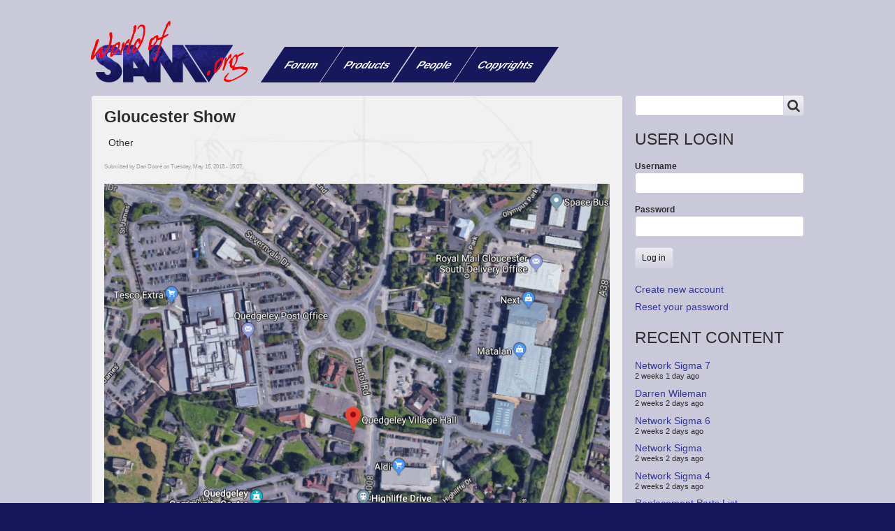

--- FILE ---
content_type: text/html; charset=UTF-8
request_url: https://www.worldofsam.org/index.php/products/gloucester-show
body_size: 7917
content:
<!DOCTYPE html>
<html lang="en" dir="ltr" prefix="content: http://purl.org/rss/1.0/modules/content/  dc: http://purl.org/dc/terms/  foaf: http://xmlns.com/foaf/0.1/  og: http://ogp.me/ns#  rdfs: http://www.w3.org/2000/01/rdf-schema#  schema: http://schema.org/  sioc: http://rdfs.org/sioc/ns#  sioct: http://rdfs.org/sioc/types#  skos: http://www.w3.org/2004/02/skos/core#  xsd: http://www.w3.org/2001/XMLSchema# " class="no-js adaptivetheme">
  <head>
    
    <meta charset="utf-8" />
<meta name="Generator" content="Drupal 8 (https://www.drupal.org)" />
<meta name="MobileOptimized" content="width" />
<meta name="HandheldFriendly" content="true" />
<meta name="viewport" content="width=device-width, initial-scale=1.0" />
<link rel="canonical" href="https://www.worldofsam.org/index.php/products/gloucester-show" />
<link rel="shortlink" href="https://www.worldofsam.org/index.php/node/290" />
<link rel="revision" href="https://www.worldofsam.org/index.php/products/gloucester-show" />

    <link rel="dns-prefetch" href="//cdnjs.cloudflare.com"><title>Gloucester Show | World of SAM</title>
    <link rel="stylesheet" media="all" href="/sites/default/files/css/css_NhE1X_qt2f4WXThv1xq8---KKuWf2OP6J0Ws8rP3HIY.css" />
<link rel="stylesheet" media="all" href="/sites/default/files/css/css_YJARcra7D2cAuOVdyvgMzXgyFcTm5kfqFqrDKwxju7k.css" />

    <script src="/core/assets/vendor/modernizr/modernizr.min.js?v=3.3.1"></script>

  </head><body role="document" class="layout-type--flex-builder user-logged-out path-not-frontpage path-node path-products-gloucester-show page-node-type--product site-name--world-of-sam theme-name--worldofsam-corolla-subtheme">
        <a href="#main-content" class="visually-hidden focusable skip-link">Skip to main content</a>
    
      <div class="dialog-off-canvas-main-canvas" data-off-canvas-main-canvas>
    
<div class="page js-layout">
  <div data-at-row="header" class="l-header l-row">
  
  <header class="l-pr page__row pr-header regions-multiple" role="banner" id="masthead">
    <div class="l-rw regions container pr-header__rw arc--2 hr--1-2" data-at-regions="">
      <div  data-at-region="1" data-at-block-count="1" class="l-r region pr-header__header-first" id="rid-header-first"><div id="block-worldofsam-corolla-subtheme-branding" class="l-bl block block-branding block-config-provider--system block-plugin-id--system-branding-block has-logo" id="system-branding-block">
  <div class="block__inner block-branding__inner">

    <div class="block__content block-branding__content site-branding"><a href="/" title="Home" itemprop="url" rel="home" class="site-branding__logo-link"><img src="/themes/worldofsam_corolla_subtheme/styles/images/logo.png" alt="Home" itemprop="logo" class="site-branding__logo-img" /></a></div></div>
</div>
</div><div  data-at-region="2" data-at-block-count="1" class="l-r region pr-header__header-second" id="rid-header-second"><svg style="display:none;">
    <symbol id="rm-toggle__icon--open" viewBox="0 0 1792 1792" preserveAspectRatio="xMinYMid meet">
    <path class="rm-toggle__icon__path" d="M1664 1344v128q0 26-19 45t-45 19h-1408q-26 0-45-19t-19-45v-128q0-26 19-45t45-19h1408q26 0 45 19t19 45zm0-512v128q0 26-19 45t-45 19h-1408q-26 0-45-19t-19-45v-128q0-26 19-45t45-19h1408q26 0 45 19t19 45zm0-512v128q0 26-19 45t-45 19h-1408q-26 0-45-19t-19-45v-128q0-26 19-45t45-19h1408q26 0 45 19t19 45z"/>
  </symbol>
    <symbol id="rm-toggle__icon--close" viewBox="0 0 1792 1792" preserveAspectRatio="xMinYMid meet">
    <path class="rm-toggle__icon__path" d="M1490 1322q0 40-28 68l-136 136q-28 28-68 28t-68-28l-294-294-294 294q-28 28-68 28t-68-28l-136-136q-28-28-28-68t28-68l294-294-294-294q-28-28-28-68t28-68l136-136q28-28 68-28t68 28l294 294 294-294q28-28 68-28t68 28l136 136q28 28 28 68t-28 68l-294 294 294 294q28 28 28 68z"/>
  </symbol>
</svg>
<nav role="navigation" aria-labelledby="block-worldofsam-corolla-subtheme-main-menu-menu" id="block-worldofsam-corolla-subtheme-main-menu" class="l-bl rm-block rm-config-provider--system rm-plugin-id--system-menu-block-main js-hide" id="system-menu-blockmain">
  <div class="rm-block__inner">
    <div class="rm-toggle">
      <button href="#rm-content" class="rm-toggle__link un-button" role='button' aria-controls="rm-content" aria-expanded="false">
                <svg class="rm-toggle__icon">
          <use id="rm-toggle__icon--use" xlink:href="#rm-toggle__icon--open"></use>
        </svg>
                <span class="rm-toggle__label" id="block-worldofsam-corolla-subtheme-main-menu-menu">Main menu</span>
      </button>
    </div><div class="rm-block__content" id="rm-content">
        
    <ul class="menu odd menu-level-1 menu-name--main">      
                          
      
            <li class="menu__item menu__item-title--forum" id="menu-name--main__forum">

        <span class="menu__link--wrapper">
          <a href="/forum/1" class="menu__link" data-drupal-link-system-path="forum/1">Forum</a>
        </span>

        
      </li>      
                          
      
            <li class="menu__item menu__item-title--products" id="menu-name--main__products">

        <span class="menu__link--wrapper">
          <a href="/products" class="menu__link" data-drupal-link-system-path="products">Products</a>
        </span>

        
      </li>      
                          
      
            <li class="menu__item menu__item-title--people" id="menu-name--main__people">

        <span class="menu__link--wrapper">
          <a href="/people" class="menu__link" data-drupal-link-system-path="people">People</a>
        </span>

        
      </li>      
                          
      
            <li class="menu__item menu__item-title--copyrights" id="menu-name--main__copyrights">

        <span class="menu__link--wrapper">
          <a href="/copyrights" class="menu__link" data-drupal-link-system-path="copyrights">Copyrights</a>
        </span>

        
      </li></ul>
  

</div></div>
</nav>
</div>
    </div>
  </header>
  
</div>
<div data-at-row="content-prefix" class="l-content-prefix l-row">
  
  <div class="l-pr page__row pr-content-prefix" id="content-prefix">
    <div class="l-rw regions container pr-content-prefix__rw arc--1 hr--1" data-at-regions="">
      <div  data-at-region="1" data-at-block-count="1" class="l-r region pr-content-prefix__content-prefix" id="rid-content-prefix"><div class="l-bl block--messages" id="system-messages-block" data-drupal-messages><div data-drupal-messages-fallback class="hidden"></div></div></div>
    </div>
  </div>
  
</div>
<div data-at-row="main" class="l-main l-row">
  
  <div class="l-pr page__row pr-main regions-multiple" id="main-content">
    <div class="l-rw regions container pr-main__rw arc--2 hr--1-2" data-at-regions="">
      <div  data-at-region="1" data-at-block-count="4" class="l-r region pr-main__content" id="rid-content"><main id="block-worldofsam-corolla-subtheme-content" class="l-bl block block-main-content" role="main" id="system-main-block">
  
  

  
<div data-history-node-id="290" class="node node--view-mode-full node--type-product node--id-290 node--promoted atl atl--ds-2col-stacked-fluid group-one-column ds-2col-stacked-fluid clearfix" role="article">

  

  <section class="group-header">
    <div class="field field-node--node-title field-formatter-ds-field field-name-node-title field-type-ds field-label-hidden has-single"><div class="field__items"><div class="field__item"><h1 class="node--title">
  Gloucester Show
</h1>
</div></div>
</div>
<div class="field field-node-field-category field-entity-reference-type-taxonomy-term field-formatter-entity-reference-label field-name-field-category field-type-entity-reference field-label-hidden"><div class="field__items"><div class="field__item">
        <span class="field__item-wrapper">Other</span>
      </div></div>
</div>
<div class="field field-node--node-submitted-by field-formatter-ds-field field-name-node-submitted-by field-type-ds field-label-hidden has-single"><div class="field__items"><div class="field__item">Submitted by <span lang="" about="/index.php/user/4" typeof="schema:Person" property="schema:name" datatype="">Dan Dooré</span> on Tuesday, May 15, 2018 - 15:07.</div></div>
</div>
<div class="field field-node--field-title-image field-formatter-responsive-image field-name-field-title-image field-type-image field-label-hidden has-single"><figure class="field-type-image__figure image-count-1"><div class="field-type-image__item">
          <img alt="Quedgeley Village Hall " src="/sites/default/files/2018-05/Capture.PNG" width="799" height="583" typeof="foaf:Image" />

</div>
    </figure></div>

<div class="field field--name-field-subproducts field--type-viewfield field--label-">
  
      <div class="field__label"></div>
    
      </div>

  </section>

  
      <div class="group-right">
      <div class="field field-node-field-publisher field-entity-reference-type-node field-formatter-entity-reference-label field-name-field-publisher field-type-entity-reference field-label-inline clearfix"><h3 class="field__label">Publisher</h3><div class="field__items"><div class="field__item field__item--format-publications">
        <span class="field__item-wrapper"><a href="/index.php/people/format-publications" hreflang="en">Format Publications</a></span>
      </div></div>
</div>

    </div>
  
  <section class="group-footer">
    <div class="clearfix text-formatted field field-node--body field-formatter-text-default field-name-body field-type-text-with-summary field-label-above has-single"><h3 class="field__label">Description</h3><div class="field__items"><div class="field__item"><p>Gloucester Sam and Speccy Shows sponsored by <span><a href="/index.php/people/format-publications" title="Click to view a local node." hreflang="en">Format Publications</a></span>.</p>
<p>Held Bi-Anuually in <a href="http://www.british-history.ac.uk/report.asp?compid=15845" rel="nofollow">Quedgeley</a> Village Hall in Gloucester  with a migration to The Weavers Arms upon finishing.</p>
<p>After first migration wave, a second migration wave usually followed… although often attempted, the real facts on the second migration will probably never be fully told, since the legends contain too many gaps - for which we may need a new section - but parked in trivia for now.</p>
<p><strong>Pictures:</strong></p>
<ul>
<li><span><a href="/index.php/people/carol-brooksbank" title="Click to view a local node." hreflang="en">Carol Brooksbank</a></span>’s <a href="https://web.archive.org/web/20180901160513/http://www.caroluk.org.uk/glos/" rel="nofollow">pictures</a>.</li>
<li><span><a href="/index.php/people/simon-cooke" title="Click to view a local node." hreflang="en">Simon Cooke</a></span>’s <a href="https://web.archive.org/web/20100317131322/https://home.earthlink.net/~simoncooke/samcoupe/showpics.htm" rel="nofollow">pictures</a>.</li>
<li><span><a href="/index.php/people/andrew-collier" title="Click to view a local node." hreflang="en">Andrew Collier</a></span>’s <a href="http://www.intensity.org.uk/samcoupe/showpics.html" rel="nofollow">pictures</a>.</li>
</ul>
<ul></ul>
</div></div>
</div>
<div class="clearfix text-formatted field field-node--field-trivia field-formatter-text-default field-name-field-trivia field-type-text-long field-label-above has-single"><h3 class="field__label">Trivia</h3><div class="field__items"><div class="field__item"><p>From <span><a href="/index.php/people/stefan-drissen" title="Click to view a local node." hreflang="en">Stefan Drissen</a></span>:</p>
<ul>
<li>Colin, where did you park your car?</li>
<li>Colin, why are all B&amp;B’s used for previous shows always ‘fully booked’</li>
<li>Aaarrrghh, I’m bleeding!!!! Oh, no worries, its just the chinese takeaways… (these incidents seem to be related to the previous item)</li>
<li>Chick in pink fluffy jumper, so you come here often then?</li>
<li>They put carpet down in clubs?</li>
<li><span><a href="/index.php/products/dont-take-lightbulbs" title="Click to view a local node." hreflang="en">Don&#039;t take the lightbulbs</a></span></li>
<li>Officer, all B&amp;B’s are fully booked, what should I do? Stay near the train station son, it stays fairly warm there…</li>
</ul>
<p>From <span><a href="/index.php/people/dan-doore" title="Click to view a local node." hreflang="en">Dan Dooré</a></span>:</p>
<ul>
<li>Colin parking on <a href="https://en.wikipedia.org/wiki/Fred_West" rel="nofollow">Cromwell Street</a></li>
<li>Missing last train and having to find a hotel whilst trollied and actually asking a Policeman where the station was.</li>
<li>Scaring <span><a href="/index.php/people/sean-bernard" title="Click to view a local node." hreflang="en">Sean Bernard</a></span></li>
<li>Being <a href="http://www.intensity.org.uk/samcoupe/images/1.JPG" rel="nofollow">scared</a> by <span><a href="/index.php/people/nev-young" title="Click to view a local node." hreflang="en">Nev Young</a></span> in the Weavers.</li>
<li><a href="https://www.soglos.com/music/29093/Crackers-in-Gloucester-closes-down" rel="nofollow">Crackers</a> nightclub</li>
<li>The <a href="http://www.spalitehotel.com/" rel="nofollow">Spalight B&amp;B</a> and ‘Are you with Mister MacDonald?’</li>
<li>Moshing to Black Sabbath</li>
<li>Colin starting fights with pikey locals: “What are you like with your fists, Dan?”</li>
</ul>
</div></div>
</div>

<div class="field field--name-field-related-forum-topics field--type-viewfield field--label-">
  
      <div class="field__label"></div>
    
      </div>

  </section>

</div>


  
</main>
</div><div  data-at-region="2" data-at-block-count="4" class="l-r region pr-main__sidebar-first" id="rid-sidebar-first"><div class="search-block-form l-bl block block-search block-config-provider--search block-plugin-id--search-form-block" data-drupal-selector="search-block-form" id="block-worldofsam-corolla-subtheme-search" role="search" aria-labelledby="block-worldofsam-corolla-subtheme-search-menu" id="search-form-block">
  <div class="block__inner block-search__inner">

    
      <h2 class="visually-hidden block__title block-search__title" id="block-worldofsam-corolla-subtheme-search-menu"><span>Search</span></h2>
    <div class="block__content block-search__content"><form action="/search/node" method="get" id="search-block-form" accept-charset="UTF-8" class="search-block-form__form">
  <div class="js-form-item form-item js-form-type-search form-type-search js-form-item-keys form-item-keys form-no-label">
      <label for="edit-keys" class="visually-hidden">Search</label>
        <input title="Enter the terms you wish to search for." data-drupal-selector="edit-keys" type="search" id="edit-keys" name="keys" value="" size="" maxlength="128" class="form-search" />

        </div>
<div data-drupal-selector="edit-actions" class="form-actions element-container-wrapper js-form-wrapper form-wrapper" id="edit-actions"><input class="search-form__submit button js-form-submit form-submit" data-drupal-selector="edit-submit" type="submit" id="edit-submit" value="Search" />
</div>

</form>
</div></div>
</div>
<div id="block-worldofsam-corolla-subtheme-login" class="l-bl block block-config-provider--user block-plugin-id--user-login-block has-title" role="region" aria-labelledby="block-worldofsam-corolla-subtheme-login-title"id="user-login-block">
  <div class="block__inner">

    <h2  class="block__title" id="block-worldofsam-corolla-subtheme-login-title"><span>User login</span></h2><div class="block__content"><form class="user-login-form" data-drupal-selector="user-login-form" action="/index.php/products/gloucester-show?destination=/index.php/products/gloucester-show" method="post" id="user-login-form" accept-charset="UTF-8" role="form">
  <div class="js-form-item form-item js-form-type-textfield form-type-textfield js-form-item-name form-item-name">
      <label for="edit-name" class="js-form-required form-required">Username</label>
        <input autocorrect="none" autocapitalize="none" spellcheck="false" data-drupal-selector="edit-name" type="text" id="edit-name" name="name" value="" size="15" maxlength="60" class="form-text required" required="required" aria-required="true" />

        </div>
<div class="js-form-item form-item js-form-type-password form-type-password js-form-item-pass form-item-pass">
      <label for="edit-pass" class="js-form-required form-required">Password</label>
        <input data-drupal-selector="edit-pass" type="password" id="edit-pass" name="pass" size="15" maxlength="128" class="form-text required" required="required" aria-required="true" />

        </div>
<input autocomplete="off" data-drupal-selector="form-49-exv-mrxagzpje2cmw4phvmg9b63bcnetfb1ls6l8" type="hidden" name="form_build_id" value="form-49_EXV_mRXaGzPJe2cmW4phvMg9B63bcNETfb1Ls6l8" />
<input data-drupal-selector="edit-user-login-form" type="hidden" name="form_id" value="user_login_form" />
<div data-drupal-selector="edit-actions" class="form-actions element-container-wrapper js-form-wrapper form-wrapper" id="edit-actions--2"><input data-drupal-selector="edit-submit" type="submit" id="edit-submit--2" name="op" value="Log in" class="button js-form-submit form-submit" />
</div>

</form>
<div class="item-list"><ul class="item-list__list"><li class="item-list__item"><a href="/user/register" title="Create a new user account." class="create-account-link">Create new account</a></li><li class="item-list__item"><a href="/user/password" title="Send password reset instructions via email." class="request-password-link">Reset your password</a></li></ul></div></div></div>
</div>
<div class="views-element-container l-bl block block-config-provider--views block-plugin-id--views-block-content-recent-block-1 has-title" id="block-views-block-content-recent-block-1" role="region" aria-labelledby="block-views-block-content-recent-block-1-title"id="views-blockcontent-recent-block-1">
  <div class="block__inner">

    <h2  class="block__title" id="block-views-block-content-recent-block-1-title"><span>Recent content</span></h2><div class="block__content"><div class="element-container-wrapper"><div class="view view-content-recent view-id-content_recent view-display-id-block_1 js-view-dom-id-dff9e19a8bf8a9fcca623e0e7e57101756e952702b5a1dce92d0238190133f71">
  
    
      
      <div class="view-content view-rows">
      <div class="item-list">
    <ul>
          <li class="item-list__item"><div class="views-field views-field-title"><span class="field-content"><a href="/products/network-sigma-7" hreflang="en">Network Sigma 7</a></span></div><div class="views-field views-field-changed"><span class="field-content">2 weeks 1 day ago</span></div></li>
          <li class="item-list__item"><div class="views-field views-field-title"><span class="field-content"><a href="/people/darren-wileman" hreflang="en">Darren Wileman</a></span></div><div class="views-field views-field-changed"><span class="field-content">2 weeks 2 days ago</span></div></li>
          <li class="item-list__item"><div class="views-field views-field-title"><span class="field-content"><a href="/products/network-sigma-6" hreflang="en">Network Sigma 6</a></span></div><div class="views-field views-field-changed"><span class="field-content">2 weeks 2 days ago</span></div></li>
          <li class="item-list__item"><div class="views-field views-field-title"><span class="field-content"><a href="/products/network-sigma" hreflang="en">Network Sigma</a></span></div><div class="views-field views-field-changed"><span class="field-content">2 weeks 2 days ago</span></div></li>
          <li class="item-list__item"><div class="views-field views-field-title"><span class="field-content"><a href="/products/network-sigma-4" hreflang="en">Network Sigma 4</a></span></div><div class="views-field views-field-changed"><span class="field-content">2 weeks 2 days ago</span></div></li>
          <li class="item-list__item"><div class="views-field views-field-title"><span class="field-content"><a href="/products/replacement-parts-list" hreflang="en">Replacement Parts List</a></span></div><div class="views-field views-field-changed"><span class="field-content">2 weeks 4 days ago</span></div></li>
          <li class="item-list__item"><div class="views-field views-field-title"><span class="field-content"><a href="/forum/2025-12-31/2309" hreflang="en">Top of the Pops 2025</a></span></div><div class="views-field views-field-changed"><span class="field-content">3 weeks ago</span></div></li>
          <li class="item-list__item"><div class="views-field views-field-title"><span class="field-content"><a href="/products/ym-player" hreflang="en">YM-Player</a></span></div><div class="views-field views-field-changed"><span class="field-content">3 weeks 4 days ago</span></div></li>
          <li class="item-list__item"><div class="views-field views-field-title"><span class="field-content"><a href="/products/invasion-ii" hreflang="en">Invasion II</a></span></div><div class="views-field views-field-changed"><span class="field-content">4 weeks ago</span></div></li>
          <li class="item-list__item"><div class="views-field views-field-title"><span class="field-content"><a href="/products/burglar-bob" hreflang="en">Burglar Bob</a></span></div><div class="views-field views-field-changed"><span class="field-content">4 weeks ago</span></div></li>
      </ul>
</div>

    </div>
  
          <div class="more-link element-container-wrapper"><a href="/recent">More...</a></div>

      </div>
</div>
</div></div>
</div>
</div>
    </div>
  </div>
  
</div>
<div data-at-row="footer" class="l-footer l-row">
  
  <footer class="l-pr page__row pr-footer" role="contentinfo" id="footer">
    <div class="l-rw regions container pr-footer__rw arc--1 hr--1" data-at-regions="">
      <div  data-at-region="1" data-at-block-count="1" class="l-r region pr-footer__footer" id="rid-footer"><nav role="navigation" aria-labelledby="block-worldofsam-corolla-subtheme-footer-menu" id="block-worldofsam-corolla-subtheme-footer" class="l-bl block block-menu block-config-provider--system block-plugin-id--system-menu-block-footer" id="system-menu-blockfooter">
  <div class="block__inner block-menu__inner">

    
    <h2 class="visually-hidden block__title block-menu__title" id="block-worldofsam-corolla-subtheme-footer-menu"><span>Footer menu</span></h2>
    <div class="block__content block-menu__content">
    <ul class="menu odd menu-level-1 menu-name--footer">      
                          
      
            <li class="menu__item menu__item-title--©2005-18-andrew-collier-and-contributing-authors" id="menu-name--footer__2005-18-andrew-collier-and-contributing-authors">

        <span class="menu__link--wrapper">
          <a href="/copyright-notice" class="menu__link" data-drupal-link-system-path="node/8">©2005-18 Andrew Collier and contributing authors</a>
        </span>

        
      </li>      
                          
      
            <li class="menu__item menu__item-title--privacy-policy" id="menu-name--footer__privacy-policy">

        <span class="menu__link--wrapper">
          <a href="/privacy" class="menu__link" data-drupal-link-system-path="node/7">Privacy Policy</a>
        </span>

        
      </li></ul>
  

</div></div>
</nav>
</div>
    </div>
  </footer>
  
</div>

  
</div>

  </div>

    
    <script type="application/json" data-drupal-selector="drupal-settings-json">{"ajaxPageState":{"theme":"worldofsam_corolla_subtheme","libraries":"at_core\/at.breakpoints,at_core\/at.responsivemenus,at_core\/at.settings,corolla\/base,corolla\/ckeditor,corolla\/color,corolla\/comment,corolla\/contact,corolla\/corolla.layout.page,corolla\/custom_css,corolla\/custom_css_file,corolla\/ds,corolla\/fontfaceobserver,corolla\/fonts,corolla\/forum,corolla\/jquery_ui,corolla\/login_block,corolla\/responsive_menus,corolla\/responsive_menus_dropmenu,corolla\/responsive_menus_slidedown,corolla\/search,corolla\/taxonomy,corolla\/title_styles,ds\/ds_2col_stacked_fluid,system\/base,views\/views.module,worldofsam_corolla_subtheme\/skin"},"path":{"baseUrl":"\/index.php\/","scriptPath":null,"pathPrefix":"","currentPath":"node\/290","currentPathIsAdmin":false,"isFront":false,"currentLanguage":"en"},"pluralDelimiter":"\u0003","suppressDeprecationErrors":true,"worldofsam_corolla_subtheme":{"at_responsivemenus":{"bp":"all and (max-width: 30em)","default":"ms-dropmenu","responsive":"ms-slidedown","acd":{"acd_load":false}},"at_breakpoints":{"at_core_simple_wide":{"breakpoint":"wide","mediaquery":"all and (min-width: 60.0625em)"},"at_core_simple_tablet-isolate":{"breakpoint":"tablet-isolate","mediaquery":"all and (min-width: 45.0625em) and (max-width: 60em)"},"at_core_simple_mobile":{"breakpoint":"mobile","mediaquery":"all and (max-width: 45em)"}}},"ajaxTrustedUrl":{"form_action_p_pvdeGsVG5zNF_XLGPTvYSKCf43t8qZYSwcfZl2uzM":true,"\/search\/node":true},"user":{"uid":0,"permissionsHash":"2a06426955c1e91f608b291ab331f3f53f3f9d07a670d9b42576548b568d6d2b"}}</script>
<script src="/sites/default/files/js/js_afLhJ8SH0nVtp69C7WRy_S9bkM9hPMJt5ulfOtTroaI.js"></script>
<script src="https://cdnjs.cloudflare.com/ajax/libs/fontfaceobserver/2.0.8/fontfaceobserver.js"></script>
<script src="/sites/default/files/js/js_0NC-3OqSYNaiZAaEPjlhDoabMzhwEZ_30tAtaLu0-KE.js"></script>
<script src="https://cdnjs.cloudflare.com/ajax/libs/enquire.js/2.1.2/enquire.min.js"></script>
<script src="/sites/default/files/js/js_IXXM0JyuKXLkx6vQcq8R_JR95o07Mkzej4e-E9tCYsg.js"></script>

  </body>
</html>
